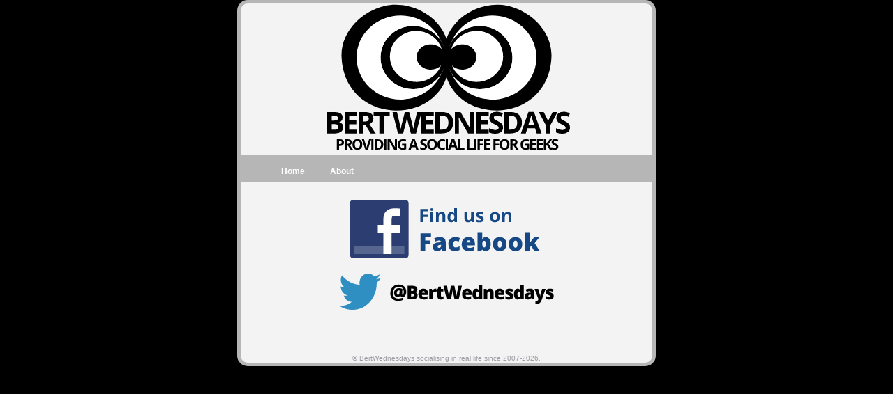

--- FILE ---
content_type: text/html
request_url: http://bertwednesdays.com/
body_size: 1735
content:
<!DOCTYPE html>
<!--[if lt IE 7]>      <html class="no-js lt-ie9 lt-ie8 lt-ie7"> <![endif]-->
<!--[if IE 7]>         <html class="no-js lt-ie9 lt-ie8"> <![endif]-->
<!--[if IE 8]>         <html class="no-js lt-ie9"> <![endif]-->
<!--[if gt IE 8]><!--> <html class="no-js"> <!--<![endif]-->
    <head>
        <meta charset="utf-8">
        <meta http-equiv="X-UA-Compatible" content="IE=edge,chrome=1">
        <title>bertwednesdays</title>
        <meta name="description" content="Providing a social life for geeks in Dundee, Glasgow and Frankfurt.">
        <meta name="viewport" content="width=device-width">

        <!-- Place favicon.ico and apple-touch-icon.png in the root directory -->

        <link rel="shortcut icon" type="image/x-icon" href="/favicon.ico" />
        <link rel="stylesheet" href="css/reset.css" type="text/css"/>
        <link rel="stylesheet" href="css/coolMenu.css" type="text/css" media="screen"/>
        <link rel="stylesheet" href="css/normalize.css">
        <link rel="stylesheet" href="css/main.css">
        <link rel="stylesheet" href="css/custom.css">
        <script src="js/vendor/modernizr-2.6.2.min.js"></script>
    </head>
    <body class="main">
        <!--[if lt IE 7]>
            <p class="chromeframe">You are using an <strong>outdated</strong> browser. Please <a href="http://browsehappy.com/">upgrade your browser</a> or <a href="http://www.google.com/chromeframe/?redirect=true">activate Google Chrome Frame</a> to improve your experience.</p>
        <![endif]-->

        <!-- Add your site or application content here -->
        <div id="doc" class="doc">

        	<!-- Main Logo -->
        	<img class="center" id="logo" src="img/logo.svg" alt="BertWednesdays A Social Life for Geeks" >

			<!-- navigation section -->
	        <!-- navigation section -->
	        <div id="nav" class="nav">
        		<ul id="coolMenu">
				<li><a href="index.html">Home</a></li>
				<li><a href="about.html">About</a></li>
				</ul>
	        </div>

	        </br>

        	<!-- Link to the facebook group. -->
	        <a href="https://www.facebook.com/groups/bertwednesdays/"><img class="center" id="facebook" src="img/f_find.svg" alt="Facebook Group"></a>

	        <!-- Twitter Widget Script. -->
	        <a class="twitter-timeline" data-dnt="true" href="https://twitter.com/BertWednesdays" data-widget-id="308967793607446528"><img class="center" id="twitter" src="img/t_find.svg" alt="Twitter"></a>

	        </br>

	        </br>

	        <div id="footer" class="footer">&#169; BertWednesdays socialising in real life since 2007.</div>
        </div>


        <script src="//ajax.googleapis.com/ajax/libs/jquery/1.9.1/jquery.min.js"></script>
        <script>window.jQuery || document.write('<script src="js/vendor/jquery-1.9.1.min.js"><\/script>')</script>
        <script type="text/javascript" src="js/plugins.js"></script>
        <script type="text/javascript" src="js/main.js"></script>

        <!-- Run the footer alteration -->
        <script language="javascript">
        window.onload = function footer()
        {
        	var d = new Date();
        	var n = d.getFullYear();
        	$("#footer").text(  $("#footer").text().replace(/.([^.]*)$/, "-"+n+".") );
        }
        </script>

        <!-- Twitter Widget Script -->
        <script>
        !function(d,s,id)
        {
        	var js,fjs=d.getElementsByTagName(s)[0];
        	if(!d.getElementById(id))
        	{
        		js=d.createElement(s);
        		js.id=id;js.src="//platform.twitter.com/widgets.js";
        		fjs.parentNode.insertBefore(js,fjs);
        	}
        }(document,"script","twitter-wjs");
        </script>
        <!-- End Twitter Widget Script -->

        <!-- Google Analytics. -->
        <script>
            var _gaq=[['_setAccount','UA-39040332-1'],['_trackPageview']];
            (function(d,t){var g=d.createElement(t),s=d.getElementsByTagName(t)[0];
            g.src=('https:'==location.protocol?'//ssl':'//www')+'.google-analytics.com/ga.js';
            s.parentNode.insertBefore(g,s)}(document,'script'));
        </script>
        <!-- End Google Analytics. -->
    </body>
</html>


--- FILE ---
content_type: text/css
request_url: http://bertwednesdays.com/css/coolMenu.css
body_size: 1088
content:
/* Structure
------------------------------------------*/
#coolMenu,
#coolMenu ul {
	list-style: none;
}
#coolMenu {
	float: left;
	width: 90%;
	max-width: 550px;
	min-width: 100px;
}
#coolMenu > li {
	float: left;
}
#coolMenu li a {
	display: block;
	height: 2em;
	line-height: 2em;
	margin: 0;
	padding: 0 1.5em;
	text-decoration: none;
}
#coolMenu ul {
	position: absolute;
	display: none;
	z-index: 999;
}
#coolMenu ul li a {
	width: 80px;
}
#coolMenu li:hover ul.noJS {
	display: block; 
}


/* Main menu
------------------------------------------*/
#coolMenu {
	font-family: Arial;
	font-size: 12px;
	background: #b6b6b6;
	position: center;
	height: 20px;
}
#coolMenu > li > a {
	color: #fff;
	font-weight: bold;
}
#coolMenu > li:hover > a {
	background: #969696;
	color: #ffffff;
	position: center;
}


/* Submenu
------------------------------------------*/
#coolMenu ul {
	background: #969696;
	padding: 1px;
	margin: 0;
}
#coolMenu ul li a {
	color: #ffffff;
}
#coolMenu ul li:hover a {
	background: #000000;
}

--- FILE ---
content_type: text/css
request_url: http://bertwednesdays.com/css/custom.css
body_size: 2864
content:
/* ==========================================================================
   Custom styles: opinionated defaults
   ========================================================================== */

/* ========================================================================== 
	Div specific css
   ========================================================================== */

body.main {
	max-width: 600px;
	min-width: 100px;
    margin-left: auto;
    margin-right: auto;
    background: black;
}

div.nav {
	max-width: 600px;
    margin-left: auto;
    margin-right: auto;
    background: #b6b6b6;	
    height: 40px;
}

div.doc {
	display: block;
    margin-left: auto;
    margin-right: auto;	
    text-align: center;
    background: #f3f3f3;
    border:5px solid;
    border-color: #b6b6b6;
    border-radius:15px;
	-moz-border-radius:15px; /* Old Firefox */	
}

div.internal {
	display: block;
    margin-left: 5px;
    margin-right: 5px;	
    text-align: center;	
}

div.center {
	display: block;
    margin-left: auto;
    margin-right: auto;	
    text-align: center;
}

div.left {
	display: block;
    margin-left: auto;
    margin-right: auto;	
    text-align: left;
}

div.footer {
	display: block;
    margin-left: auto;
    margin-right: auto;	
    color: rgb(159, 155, 164);
    font-family: 'ArialMT', 'Arial', sans-serif;
    font-size: 10px;
    font-stretch: normal;
    font-style: normal;
    font-variant: normal;
    font-weight: 400;
    letter-spacing: 0;
    line-height: 13px;
    margin-bottom: 0px;
    margin-left: 0px;
    margin-right: 0px;
    margin-top: 0px;
    opacity: 1.00;
    padding-bottom: 0px;
    padding-top: 0px;
    text-align: center;
    text-decoration: none;
    text-indent: 0px;
    text-transform: none;	
}

/* ========================================================================== */

/* ========================================================================== 
	header specific css
   ========================================================================== */

h2.about {
	margin-bottom: 0px;
}

h3.about {
	margin-bottom: 0px;
}
   
/* ========================================================================== */

/* ==========================================================================
	Table specifc css 
   ========================================================================== */

table, td, th
{
	padding:10px;
}

/* ========================================================================== */

/* ==========================================================================
	Image specifc css 
   ========================================================================== */

img.center {
	vertical-align: middle;
	display: block;
    margin-left: auto;
    margin-right: auto;
    max-width: 100%;
}

/* ========================================================================== */

--- FILE ---
content_type: text/javascript
request_url: http://bertwednesdays.com/js/main.js
body_size: 159
content:
$(function(){

	$('#coolMenu').find('> li').hover(function(){
		$(this).find('ul')
		.removeClass('noJS')
		.stop(true, true).slideToggle('normal');
	});
	
});

--- FILE ---
content_type: image/svg+xml
request_url: http://bertwednesdays.com/img/t_find.svg
body_size: 10484
content:
<?xml version="1.0" encoding="UTF-8"?>
<!DOCTYPE svg PUBLIC "-//W3C//DTD SVG 1.1//EN" "http://www.w3.org/Graphics/SVG/1.1/DTD/svg11.dtd">
<svg version="1.1" xmlns="http://www.w3.org/2000/svg" xmlns:xlink="http://www.w3.org/1999/xlink" x="0px" y="0px" width="307.2" height="90" viewBox="0, 0, 307.2, 90">
  <g id="Layer 1">
    <g>
      <path d="M17.845,71 C11.493,70.907 5.367,68.669 0,65.131 L0,65.121 C1.928,65.302 0.956,65.241 2.915,65.303 C8.675,65.303 13.976,63.203 18.183,59.681 C12.803,59.575 8.263,55.778 6.699,50.561 C7.45,50.714 8.22,50.797 9.012,50.797 C10.133,50.797 11.219,50.636 12.251,50.336 C6.627,49.129 2.389,43.822 2.389,37.459 C2.389,37.403 2.389,37.349 2.39,37.294 C4.048,38.277 5.943,38.868 7.959,38.936 C4.66,36.581 2.489,32.562 2.489,28.006 C2.489,25.599 3.096,23.343 4.154,21.404 C10.217,29.349 19.277,34.577 29.494,35.125 C29.285,34.164 29.176,33.161 29.176,32.132 C29.176,24.88 34.681,19 41.47,19 C45.006,19 48.201,20.594 50.444,23.147 C53.244,22.558 55.875,21.465 58.251,19.96 C57.333,23.027 55.383,25.6 52.846,27.226 C55.332,26.908 57.702,26.202 59.907,25.158 C58.258,27.791 56.174,30.104 53.772,31.956 C53.795,32.519 53.808,33.085 53.808,33.655 C53.605,47.124 47.154,59.497 36.203,66.321 C32.473,68.646 28.206,70.058 23.939,70.664 C22.175,70.914 21.732,70.901 19.963,71 z" fill="#2F8EC2"/>
      <path d="M96.15,45.172 Q96.15,47.191 95.485,48.939 Q94.821,50.686 93.642,51.674 Q92.464,52.663 90.957,52.663 Q89.875,52.663 88.998,52.212 Q88.121,51.76 87.628,50.958 L87.422,50.958 Q85.956,52.663 83.86,52.663 Q81.353,52.663 80.01,51.13 Q78.667,49.598 78.667,46.848 Q78.667,44.828 79.517,43.274 Q80.366,41.72 81.969,40.882 Q83.572,40.044 85.682,40.044 Q86.792,40.044 88.128,40.281 Q89.464,40.517 90.573,40.918 L90.286,46.962 L90.258,48.309 Q90.258,49.54 90.93,49.54 Q91.642,49.54 92.087,48.294 Q92.533,47.048 92.533,45.143 Q92.533,41.72 90.683,39.858 Q88.833,37.996 85.436,37.996 Q82.832,37.996 80.907,39.128 Q78.982,40.259 77.969,42.372 Q76.955,44.484 76.955,47.32 Q76.955,50.973 78.907,52.956 Q80.859,54.94 84.422,54.94 Q86.011,54.94 87.854,54.582 Q89.696,54.224 91.464,53.565 L91.464,56.845 Q88.395,58.206 84.613,58.206 Q79.298,58.206 76.263,55.305 Q73.228,52.405 73.228,47.263 Q73.228,43.639 74.797,40.768 Q76.366,37.896 79.126,36.342 Q81.887,34.788 85.381,34.788 Q88.587,34.788 91.046,36.062 Q93.505,37.337 94.827,39.693 Q96.15,42.049 96.15,45.172 z M82.517,46.819 Q82.517,48.251 83.017,48.896 Q83.517,49.54 84.339,49.54 Q85.394,49.54 85.888,48.652 Q86.381,47.764 86.532,45.501 L86.669,43.267 Q86.121,43.181 85.737,43.181 Q84.257,43.181 83.387,44.141 Q82.517,45.1 82.517,46.819 z M98.015,36.488 L104.526,36.488 Q108.33,36.488 110.175,37.669 Q112.02,38.85 112.02,41.346 Q112.02,42.987 111.215,44.148 Q110.411,45.31 109.096,45.643 L109.096,45.777 Q110.832,46.257 111.611,47.378 Q112.39,48.499 112.39,50.288 Q112.39,52.944 110.481,54.472 Q108.573,56 105.279,56 L98.015,56 z M103.058,43.975 L104.577,43.975 Q105.662,43.975 106.256,43.508 Q106.849,43.041 106.849,42.12 Q106.849,40.478 104.475,40.478 L103.058,40.478 z M103.058,47.832 L103.058,51.929 L104.832,51.929 Q107.194,51.929 107.194,49.847 Q107.194,48.873 106.562,48.353 Q105.93,47.832 104.73,47.832 z M121.047,56.267 Q117.434,56.267 115.436,54.258 Q113.438,52.25 113.438,48.539 Q113.438,44.709 115.289,42.66 Q117.14,40.612 120.575,40.612 Q123.843,40.612 125.624,42.393 Q127.405,44.175 127.405,47.525 L127.405,49.847 L118.481,49.847 Q118.532,51.115 119.368,51.836 Q120.204,52.557 121.647,52.557 Q122.962,52.557 124.066,52.296 Q125.171,52.036 126.46,51.409 L126.46,55.159 Q125.286,55.786 124.034,56.027 Q122.783,56.267 121.047,56.267 z M120.753,44.162 Q119.873,44.162 119.279,44.742 Q118.685,45.323 118.583,46.564 L122.873,46.564 Q122.847,45.47 122.279,44.816 Q121.711,44.162 120.753,44.162 z M137.683,40.612 Q138.334,40.612 138.922,40.718 L139.202,40.772 L138.756,45.697 Q138.143,45.536 137.058,45.536 Q135.424,45.536 134.683,46.317 Q133.943,47.098 133.943,48.566 L133.943,56 L128.951,56 L128.951,40.879 L132.666,40.879 L133.445,43.294 L133.687,43.294 Q134.313,42.093 135.43,41.352 Q136.547,40.612 137.683,40.612 z M147.03,52.143 Q148.038,52.143 149.443,51.622 L149.443,55.426 Q148.434,55.88 147.521,56.073 Q146.608,56.267 145.383,56.267 Q142.868,56.267 141.757,54.979 Q140.646,53.691 140.646,51.022 L140.646,44.789 L138.897,44.789 L138.897,42.667 L141.119,41.025 L142.408,37.849 L145.676,37.849 L145.676,40.879 L149.226,40.879 L149.226,44.789 L145.676,44.789 L145.676,50.675 Q145.676,52.143 147.03,52.143 z M171.147,56 L165.185,56 L163.398,47.498 Q163.27,46.965 162.996,45.376 Q162.721,43.788 162.594,42.72 Q162.491,43.588 162.262,44.876 Q162.032,46.164 161.808,47.245 Q161.585,48.326 159.951,56 L153.989,56 L149.367,36.488 L154.231,36.488 L156.261,46.271 Q156.951,49.514 157.206,51.436 Q157.372,50.074 157.8,47.739 Q158.227,45.403 158.598,43.868 L160.244,36.488 L164.917,36.488 L166.513,43.868 Q166.921,45.643 167.343,47.965 Q167.764,50.288 167.904,51.436 Q168.07,49.954 168.811,46.297 L170.879,36.488 L175.743,36.488 z M183.57,56.267 Q179.957,56.267 177.959,54.258 Q175.961,52.25 175.961,48.539 Q175.961,44.709 177.813,42.66 Q179.664,40.612 183.098,40.612 Q186.366,40.612 188.147,42.393 Q189.928,44.175 189.928,47.525 L189.928,49.847 L181.004,49.847 Q181.055,51.115 181.892,51.836 Q182.728,52.557 184.17,52.557 Q185.485,52.557 186.59,52.296 Q187.694,52.036 188.983,51.409 L188.983,55.159 Q187.809,55.786 186.558,56.027 Q185.307,56.267 183.57,56.267 z M183.277,44.162 Q182.396,44.162 181.802,44.742 Q181.209,45.323 181.106,46.564 L185.396,46.564 Q185.37,45.47 184.802,44.816 Q184.234,44.162 183.277,44.162 z M195.968,56.267 Q194.423,56.267 193.268,55.346 Q192.113,54.425 191.481,52.637 Q190.849,50.848 190.849,48.459 Q190.849,44.776 192.266,42.694 Q193.683,40.612 196.16,40.612 Q197.372,40.612 198.285,41.119 Q199.198,41.626 199.951,42.827 L200.053,42.827 Q199.811,41.052 199.811,39.277 L199.811,35.233 L204.841,35.233 L204.841,56 L201.075,56 L200.002,54.091 L199.811,54.091 Q198.521,56.267 195.968,56.267 z M198.011,52.143 Q199.211,52.143 199.702,51.355 Q200.194,50.568 200.232,48.926 L200.232,48.513 Q200.232,46.511 199.683,45.663 Q199.134,44.816 197.96,44.816 Q196.977,44.816 196.434,45.783 Q195.891,46.751 195.891,48.539 Q195.891,50.301 196.44,51.222 Q196.989,52.143 198.011,52.143 z M216.141,56 L216.141,47.752 Q216.141,46.244 215.726,45.476 Q215.311,44.709 214.392,44.709 Q213.128,44.709 212.566,45.763 Q212.004,46.818 212.004,49.38 L212.004,56 L207.012,56 L207.012,40.879 L210.779,40.879 L211.404,42.747 L211.698,42.747 Q212.336,41.679 213.466,41.146 Q214.596,40.612 216.064,40.612 Q218.464,40.612 219.798,42.066 Q221.132,43.521 221.132,46.164 L221.132,56 z M230.236,56.267 Q226.623,56.267 224.625,54.258 Q222.627,52.25 222.627,48.539 Q222.627,44.709 224.479,42.66 Q226.33,40.612 229.764,40.612 Q233.032,40.612 234.813,42.393 Q236.594,44.175 236.594,47.525 L236.594,49.847 L227.67,49.847 Q227.721,51.115 228.557,51.836 Q229.394,52.557 230.836,52.557 Q232.151,52.557 233.256,52.296 Q234.36,52.036 235.649,51.409 L235.649,55.159 Q234.475,55.786 233.224,56.027 Q231.973,56.267 230.236,56.267 z M229.943,44.162 Q229.062,44.162 228.468,44.742 Q227.874,45.323 227.772,46.564 L232.062,46.564 Q232.036,45.47 231.468,44.816 Q230.9,44.162 229.943,44.162 z M249.311,51.355 Q249.311,53.785 247.728,55.026 Q246.145,56.267 243.183,56.267 Q241.574,56.267 240.387,56.087 Q239.2,55.907 237.961,55.426 L237.961,51.249 Q239.123,51.783 240.508,52.13 Q241.894,52.477 242.979,52.477 Q244.6,52.477 244.6,51.702 Q244.6,51.302 244.147,50.988 Q243.694,50.675 241.511,49.767 Q239.519,48.913 238.727,47.825 Q237.936,46.738 237.936,45.069 Q237.936,42.961 239.493,41.786 Q241.051,40.612 243.898,40.612 Q245.328,40.612 246.585,40.939 Q247.843,41.266 249.196,41.893 L247.843,45.256 Q246.847,44.789 245.736,44.462 Q244.626,44.135 243.923,44.135 Q242.698,44.135 242.698,44.762 Q242.698,45.149 243.126,45.423 Q243.553,45.697 245.596,46.537 Q247.115,47.191 247.862,47.819 Q248.609,48.446 248.96,49.293 Q249.311,50.141 249.311,51.355 z M255.3,56.267 Q253.755,56.267 252.6,55.346 Q251.444,54.425 250.812,52.637 Q250.18,50.848 250.18,48.459 Q250.18,44.776 251.597,42.694 Q253.015,40.612 255.491,40.612 Q256.704,40.612 257.617,41.119 Q258.53,41.626 259.283,42.827 L259.385,42.827 Q259.143,41.052 259.143,39.277 L259.143,35.233 L264.173,35.233 L264.173,56 L260.406,56 L259.334,54.091 L259.143,54.091 Q257.853,56.267 255.3,56.267 z M257.342,52.143 Q258.543,52.143 259.034,51.355 Q259.526,50.568 259.564,48.926 L259.564,48.513 Q259.564,46.511 259.015,45.663 Q258.466,44.816 257.291,44.816 Q256.308,44.816 255.766,45.783 Q255.223,46.751 255.223,48.539 Q255.223,50.301 255.772,51.222 Q256.321,52.143 257.342,52.143 z M275.779,56 L274.821,53.998 L274.719,53.998 Q273.711,55.306 272.664,55.786 Q271.617,56.267 269.957,56.267 Q267.914,56.267 266.74,54.986 Q265.565,53.704 265.565,51.382 Q265.565,48.966 267.174,47.785 Q268.783,46.604 271.834,46.457 L274.247,46.377 L274.247,46.164 Q274.247,44.295 272.485,44.295 Q270.902,44.295 268.463,45.416 L267.021,41.973 Q269.549,40.612 273.404,40.612 Q276.187,40.612 277.713,42.053 Q279.239,43.494 279.239,46.084 L279.239,56 z M272.076,52.583 Q272.983,52.583 273.628,51.983 Q274.272,51.382 274.272,50.421 L274.272,49.247 L273.123,49.3 Q270.659,49.394 270.659,51.195 Q270.659,52.583 272.076,52.583 z M279.61,40.879 L284.87,40.879 L287.321,49.554 Q287.5,50.234 287.564,51.195 L287.666,51.195 Q287.768,50.274 287.972,49.58 L290.487,40.879 L295.581,40.879 L289.862,56.961 Q288.764,60.031 287.161,61.299 Q285.559,62.566 282.98,62.566 Q281.985,62.566 280.938,62.34 L280.938,58.242 Q281.614,58.402 282.482,58.402 Q283.146,58.402 283.644,58.135 Q284.142,57.868 284.512,57.381 Q284.883,56.894 285.304,55.786 z M307.2,51.355 Q307.2,53.785 305.617,55.026 Q304.034,56.267 301.072,56.267 Q299.463,56.267 298.276,56.087 Q297.089,55.907 295.85,55.426 L295.85,51.249 Q297.012,51.783 298.397,52.13 Q299.783,52.477 300.868,52.477 Q302.489,52.477 302.489,51.702 Q302.489,51.302 302.036,50.988 Q301.583,50.675 299.4,49.767 Q297.408,48.913 296.616,47.825 Q295.825,46.738 295.825,45.069 Q295.825,42.961 297.382,41.786 Q298.94,40.612 301.787,40.612 Q303.217,40.612 304.474,40.939 Q305.732,41.266 307.085,41.893 L305.732,45.256 Q304.736,44.789 303.625,44.462 Q302.515,44.135 301.812,44.135 Q300.587,44.135 300.587,44.762 Q300.587,45.149 301.015,45.423 Q301.442,45.697 303.485,46.537 Q305.004,47.191 305.751,47.819 Q306.498,48.446 306.849,49.293 Q307.2,50.141 307.2,51.355 z" fill="#000000"/>
    </g>
  </g>
  <defs/>
</svg>


--- FILE ---
content_type: image/svg+xml
request_url: http://bertwednesdays.com/img/logo.svg
body_size: 73880
content:
<?xml version="1.0" encoding="UTF-8"?>
<!DOCTYPE svg PUBLIC "-//W3C//DTD SVG 1.1//EN" "http://www.w3.org/Graphics/SVG/1.1/DTD/svg11.dtd">
<svg version="1.1" xmlns="http://www.w3.org/2000/svg" xmlns:xlink="http://www.w3.org/1999/xlink" x="0px" y="0px" width="402" height="217" viewBox="0, 0, 402, 217">
  <g id="Layer 1" display="none">
    <image xlink:href="[data-uri]" opacity="1" x="106" y="169" width="300" height="174" preserveAspectRatio="xMidYMid" clip-path="url(#Clip_1)"/>
  </g>
  <g id="Layer 3">
    <g>
      <g>
        <g>
          <path d="M178.809,95.5 C167.671,95.5 158.642,87.367 158.642,77.333 C158.642,67.3 167.671,59.167 178.809,59.167 C189.947,59.167 198.976,67.3 198.976,77.333 C198.976,87.367 189.947,95.5 178.809,95.5 z" fill="#000000"/>
          <path d="M178.809,95.5 C167.671,95.5 158.642,87.367 158.642,77.333 C158.642,67.3 167.671,59.167 178.809,59.167 C189.947,59.167 198.976,67.3 198.976,77.333 C198.976,87.367 189.947,95.5 178.809,95.5 z" fill-opacity="0" stroke="#000000" stroke-width="3"/>
        </g>
        <path d="M157.809,112.667 C136.822,112.667 119.809,96.25 119.809,76 C119.809,55.75 136.822,39.333 157.809,39.333 C172.046,39.409 185.645,47.241 192.062,60.103 C193.396,62.779 193.458,63.254 194.291,65.839 C190.528,60.903 184.253,58.937 178.309,58.667 C167.171,58.667 158.142,66.8 158.142,76.833 C158.142,86.867 167.171,95 178.309,95 C182.924,94.965 187.396,93.582 191.137,90.852 C191.965,90.247 192.66,89.48 193.421,88.794 C188.858,100.095 179.17,108.574 167.306,111.512 C164.007,112.329 163.15,112.288 159.764,112.619 z" fill="#FFFFFF"/>
        <path d="M153.309,123.002 C127.444,123.002 106.476,102.705 106.476,77.668 C106.476,52.631 127.444,32.335 153.309,32.335 C179.174,32.335 200.142,52.631 200.142,77.668 C200.142,102.705 179.174,123.002 153.309,123.002 z M157.809,112.667 L159.764,112.619 C163.15,112.288 164.007,112.329 167.306,111.512 C179.17,108.574 188.858,100.095 193.421,88.794 C198.701,83.846 199.961,75.367 196.548,69.002 C195.935,67.861 195.071,66.865 194.291,65.839 C193.458,63.254 193.396,62.779 192.062,60.103 C185.645,47.241 172.046,39.409 157.809,39.333 C136.822,39.333 119.809,55.75 119.809,76 C119.809,96.25 136.822,112.667 157.809,112.667 z" fill="#000000"/>
        <path d="M135.309,138.002 C100.423,138.002 72.142,110.989 72.142,77.668 C72.142,44.347 100.423,17.335 135.309,17.335 C160.531,17.578 183.336,31.383 193.636,54.649 C187.538,44.199 176.666,36.657 165.013,33.762 C161.152,32.803 157.272,32.432 153.309,32.335 C127.444,32.335 106.476,52.631 106.476,77.668 C106.476,102.705 127.444,123.002 153.309,123.002 C166.342,122.935 179.02,117.689 187.976,108.149 C190.057,105.933 192.145,103.344 193.636,100.687 C186.879,116.501 173.207,128.691 157.028,134.341 C150.65,136.568 145.222,137.278 138.559,137.923 z M193.519,64.902 L193.065,64.442 L193.312,64.667 z" fill="#FFFFFF"/>
        <path d="M195.933,85.715 L196.826,83.978 L195.963,85.675 z" fill="#000000"/>
        <path d="M197.492,82.298 L198.289,78.807 L197.988,80.745 z" fill="#000000"/>
        <path d="M198.377,78.241 L198.178,74.024 C198.538,76.299 198.398,74.946 198.399,78.097 z" fill="#000000"/>
        <path d="M198.069,73.338 L197.696,71.914 L197.979,72.768 z" fill="#000000"/>
        <path d="M197.208,70.446 L196.548,69.002 L197.133,70.219 z" fill="#000000"/>
        <path d="M195.641,67.619 C194.682,66.352 195.132,66.945 194.291,65.839 C194.681,66.362 195.118,66.846 195.487,67.384 z" fill="#000000"/>
        <g>
          <path d="M224.191,95.5 C235.329,95.5 244.358,87.367 244.358,77.333 C244.358,67.3 235.329,59.167 224.191,59.167 C213.053,59.167 204.024,67.3 204.024,77.333 C204.024,87.367 213.053,95.5 224.191,95.5 z" fill="#000000"/>
          <path d="M224.191,95.5 C235.329,95.5 244.358,87.367 244.358,77.333 C244.358,67.3 235.329,59.167 224.191,59.167 C213.053,59.167 204.024,67.3 204.024,77.333 C204.024,87.367 213.053,95.5 224.191,95.5 z" fill-opacity="0" stroke="#000000" stroke-width="3"/>
        </g>
        <path d="M244.191,112.667 C265.178,112.667 282.191,96.25 282.191,76 C282.191,55.75 265.178,39.333 244.191,39.333 C229.954,39.409 216.355,47.241 209.938,60.104 C208.604,62.779 208.542,63.254 207.709,65.839 C211.472,60.903 217.747,58.937 223.691,58.667 C234.829,58.667 243.858,66.8 243.858,76.833 C243.858,86.867 234.829,95 223.691,95 C219.076,94.966 214.604,93.582 210.863,90.852 C210.035,90.247 209.34,89.48 208.579,88.794 C213.142,100.095 222.83,108.574 234.694,111.512 C237.993,112.329 238.85,112.288 242.236,112.619 z" fill="#FFFFFF"/>
        <path d="M248.691,123.002 C274.556,123.002 295.524,102.705 295.524,77.668 C295.524,52.631 274.556,32.335 248.691,32.335 C222.826,32.335 201.858,52.631 201.858,77.668 C201.858,102.705 222.826,123.002 248.691,123.002 z M244.191,112.667 L242.236,112.619 C238.85,112.288 237.993,112.329 234.694,111.512 C222.83,108.574 213.142,100.095 208.579,88.794 C203.299,83.846 202.039,75.367 205.452,69.002 C206.065,67.861 206.929,66.865 207.709,65.839 C208.542,63.254 208.604,62.779 209.938,60.104 C216.355,47.241 229.954,39.409 244.191,39.333 C265.178,39.333 282.191,55.75 282.191,76 C282.191,96.25 265.178,112.667 244.191,112.667 z" fill="#000000"/>
        <path d="M266.691,138.002 C301.577,138.002 329.858,110.989 329.858,77.668 C329.858,44.347 301.577,17.335 266.691,17.335 C241.469,17.578 218.664,31.383 208.364,54.649 C214.462,44.199 225.334,36.657 236.987,33.762 C240.848,32.803 244.728,32.432 248.691,32.335 C274.556,32.335 295.524,52.631 295.524,77.668 C295.524,102.705 274.556,123.002 248.691,123.002 C235.658,122.935 222.98,117.689 214.024,108.149 C211.943,105.933 209.855,103.344 208.364,100.687 C215.121,116.501 228.793,128.691 244.972,134.341 C251.35,136.568 256.778,137.278 263.441,137.923 z M208.481,64.902 L208.935,64.442 L208.689,64.667 z" fill="#FFFFFF"/>
        <path d="M206.067,85.715 L205.174,83.978 L206.037,85.675 z" fill="#000000"/>
        <path d="M204.508,82.298 L203.711,78.807 L204.012,80.745 z" fill="#000000"/>
        <path d="M203.623,78.241 L203.822,74.024 C203.462,76.299 203.602,74.946 203.601,78.097 z" fill="#000000"/>
        <path d="M203.931,73.338 L204.304,71.914 L204.021,72.768 z" fill="#000000"/>
        <path d="M204.792,70.446 L205.452,69.002 L204.867,70.219 z" fill="#000000"/>
        <path d="M206.359,67.619 C207.318,66.352 206.868,66.945 207.709,65.839 C207.319,66.362 206.882,66.846 206.513,67.384 z" fill="#000000"/>
        <path d="M263.441,137.923 L266.691,138.002 C301.577,138.002 329.858,110.99 329.858,77.668 C329.858,44.347 301.577,17.335 266.691,17.335 C241.469,17.578 218.664,31.383 208.364,54.649 C205.916,59.321 207.289,56.501 204.48,63.22 C204.389,63.548 204.408,63.355 204.506,63.802 C205.306,69.653 205.815,75.583 205.418,81.493 C205.212,84.556 204.9,87.612 204.584,90.666 C204.405,92.399 204.193,91.518 204.388,92.219 C207.248,98.868 205.837,96.087 208.364,100.687 C215.121,116.501 228.793,128.691 244.972,134.341 C251.35,136.568 256.778,137.278 263.441,137.923 z M135.309,138.002 L138.559,137.923 C145.222,137.278 150.65,136.568 157.028,134.341 C173.207,128.691 186.879,116.501 193.636,100.687 C196.163,96.087 194.752,98.868 197.612,92.219 C197.807,91.518 197.595,92.399 197.416,90.666 C196.788,84.606 196.107,78.374 196.591,72.258 C196.815,69.432 197.193,66.621 197.494,63.802 C197.592,63.355 197.611,63.548 197.52,63.22 C194.711,56.501 196.084,59.321 193.636,54.649 C183.336,31.383 160.531,17.578 135.309,17.335 C100.423,17.335 72.142,44.347 72.142,77.668 C72.142,110.989 100.423,138.002 135.309,138.002 z M274.142,153.667 C248.171,153.752 222.457,143.653 208.16,121.027 C205.191,116.327 202.595,111.1 201,105.767 C195.116,125.244 179.408,140.57 160.704,147.892 C150.174,152.014 139.103,153.54 127.858,153.667 C90.12,153.36 52.536,127.321 50.524,76.833 C48.858,35 90.118,1.667 127.858,1.667 C133.803,1.675 139.744,2.342 145.548,3.642 C170.073,9.134 192.769,26.338 201,50.64 C209.255,26.339 231.911,9.137 256.452,3.642 C262.3,2.332 268.168,1.801 274.142,1.667 C311.882,1.667 353.142,35 351.476,76.833 C349.464,127.321 311.88,153.36 274.142,153.667 z" fill="#000000"/>
      </g>
      <g>
        <image xlink:href="[data-uri]" preserveAspectRatio="none" x="27.036" y="152.53" width="355" height="38"/>
        <path d="M30.036,155.971 L39.589,155.971 Q46.119,155.971 49.069,157.829 Q52.019,159.687 52.019,163.739 Q52.019,166.49 50.728,168.254 Q49.436,170.017 47.295,170.374 L47.295,170.584 Q50.213,171.235 51.504,173.02 Q52.796,174.804 52.796,177.765 Q52.796,181.964 49.762,184.316 Q46.728,186.667 41.521,186.667 L30.036,186.667 z M36.545,168.128 L40.324,168.128 Q42.969,168.128 44.156,167.309 Q45.342,166.49 45.342,164.6 Q45.342,162.837 44.051,162.07 Q42.76,161.304 39.967,161.304 L36.545,161.304 z M36.545,173.293 L36.545,181.292 L40.786,181.292 Q43.473,181.292 44.754,180.263 Q46.035,179.235 46.035,177.114 Q46.035,173.293 40.576,173.293 z M72.605,186.667 L54.927,186.667 L54.927,155.971 L72.605,155.971 L72.605,161.304 L61.435,161.304 L61.435,168.044 L71.828,168.044 L71.828,173.377 L61.435,173.377 L61.435,181.292 L72.605,181.292 z M81.518,169.597 L83.617,169.597 Q86.704,169.597 88.174,168.569 Q89.643,167.54 89.643,165.335 Q89.643,163.152 88.142,162.228 Q86.641,161.304 83.491,161.304 L81.518,161.304 z M81.518,174.888 L81.518,186.667 L75.009,186.667 L75.009,155.971 L83.953,155.971 Q90.21,155.971 93.213,158.249 Q96.215,160.527 96.215,165.167 Q96.215,167.876 94.724,169.986 Q93.234,172.096 90.504,173.293 Q97.433,183.644 99.532,186.667 L92.31,186.667 L84.982,174.888 z M111.238,186.667 L104.729,186.667 L104.729,161.388 L96.393,161.388 L96.393,155.971 L119.573,155.971 L119.573,161.388 L111.238,161.388 z M157.365,186.667 L149.954,186.667 L145.797,170.542 Q145.566,169.681 145.009,166.983 Q144.453,164.285 144.369,163.362 Q144.243,164.495 143.739,167.004 Q143.235,169.513 142.962,170.584 L138.826,186.667 L131.435,186.667 L123.604,155.971 L130.008,155.971 L133.934,172.726 Q134.963,177.366 135.425,180.767 Q135.551,179.571 136.002,177.061 Q136.453,174.552 136.852,173.167 L141.324,155.971 L147.476,155.971 L151.948,173.167 Q152.242,174.322 152.683,176.694 Q153.124,179.067 153.355,180.767 Q153.565,179.13 154.027,176.684 Q154.489,174.238 154.867,172.726 L158.772,155.971 L165.176,155.971 z M182.718,186.667 L165.039,186.667 L165.039,155.971 L182.718,155.971 L182.718,161.304 L171.548,161.304 L171.548,168.044 L181.941,168.044 L181.941,173.377 L171.548,173.377 L171.548,181.292 L182.718,181.292 z M210.59,171.025 Q210.59,178.605 206.275,182.636 Q201.961,186.667 193.814,186.667 L185.122,186.667 L185.122,155.971 L194.759,155.971 Q202.276,155.971 206.433,159.939 Q210.59,163.907 210.59,171.025 z M203.829,171.193 Q203.829,161.304 195.095,161.304 L191.631,161.304 L191.631,181.292 L194.423,181.292 Q203.829,181.292 203.829,171.193 z M240.184,186.667 L231.911,186.667 L218.558,163.446 L218.369,163.446 Q218.768,169.597 218.768,172.222 L218.768,186.667 L212.952,186.667 L212.952,155.971 L221.161,155.971 L234.494,178.962 L234.641,178.962 Q234.326,172.978 234.326,170.5 L234.326,155.971 L240.184,155.971 z M261.589,186.667 L243.91,186.667 L243.91,155.971 L261.589,155.971 L261.589,161.304 L250.419,161.304 L250.419,168.044 L260.812,168.044 L260.812,173.377 L250.419,173.377 L250.419,181.292 L261.589,181.292 z M282.113,178.143 Q282.113,182.3 279.121,184.694 Q276.129,187.087 270.796,187.087 Q265.883,187.087 262.103,185.239 L262.103,179.193 Q265.211,180.578 267.363,181.145 Q269.515,181.712 271.3,181.712 Q273.441,181.712 274.585,180.893 Q275.73,180.074 275.73,178.458 Q275.73,177.555 275.226,176.852 Q274.722,176.148 273.746,175.497 Q272.769,174.846 269.767,173.419 Q266.953,172.096 265.547,170.878 Q264.14,169.66 263.3,168.044 Q262.46,166.427 262.46,164.264 Q262.46,160.191 265.221,157.861 Q267.982,155.53 272.853,155.53 Q275.247,155.53 277.42,156.097 Q279.593,156.664 281.966,157.693 L279.866,162.753 Q277.409,161.745 275.803,161.346 Q274.197,160.947 272.643,160.947 Q270.796,160.947 269.809,161.808 Q268.822,162.669 268.822,164.054 Q268.822,164.915 269.221,165.556 Q269.62,166.196 270.491,166.794 Q271.363,167.393 274.617,168.947 Q278.921,171.004 280.517,173.072 Q282.113,175.14 282.113,178.143 z M309.145,171.025 Q309.145,178.605 304.83,182.636 Q300.515,186.667 292.369,186.667 L283.677,186.667 L283.677,155.971 L293.314,155.971 Q300.83,155.971 304.988,159.939 Q309.145,163.907 309.145,171.025 z M302.384,171.193 Q302.384,161.304 293.65,161.304 L290.185,161.304 L290.185,181.292 L292.978,181.292 Q302.384,181.292 302.384,171.193 z M330.298,186.667 L328.073,179.361 L316.882,179.361 L314.656,186.667 L307.643,186.667 L318.477,155.845 L326.435,155.845 L337.311,186.667 z M326.519,173.902 Q323.432,163.97 323.044,162.669 Q322.656,161.367 322.488,160.611 Q321.795,163.299 318.519,173.902 z M346.727,168.611 L353.131,155.971 L360.144,155.971 L349.961,174.72 L349.961,186.667 L343.494,186.667 L343.494,174.93 L333.311,155.971 L340.365,155.971 z M378.127,178.143 Q378.127,182.3 375.135,184.694 Q372.143,187.087 366.81,187.087 Q361.897,187.087 358.117,185.239 L358.117,179.193 Q361.225,180.578 363.377,181.145 Q365.529,181.712 367.314,181.712 Q369.455,181.712 370.6,180.893 Q371.744,180.074 371.744,178.458 Q371.744,177.555 371.24,176.852 Q370.736,176.148 369.76,175.497 Q368.783,174.846 365.781,173.419 Q362.968,172.096 361.561,170.878 Q360.154,169.66 359.314,168.044 Q358.474,166.427 358.474,164.264 Q358.474,160.191 361.235,157.861 Q363.996,155.53 368.867,155.53 Q371.261,155.53 373.434,156.097 Q375.607,156.664 377.98,157.693 L375.88,162.753 Q373.424,161.745 371.817,161.346 Q370.211,160.947 368.657,160.947 Q366.81,160.947 365.823,161.808 Q364.836,162.669 364.836,164.054 Q364.836,164.915 365.235,165.556 Q365.634,166.196 366.505,166.794 Q367.377,167.393 370.631,168.947 Q374.935,171.004 376.531,173.072 Q378.127,175.14 378.127,178.143 z" fill="#000000"/>
      </g>
      <path d="M46.907,202.063 L47.953,202.063 Q49.419,202.063 50.147,201.484 Q50.875,200.905 50.875,199.797 Q50.875,198.68 50.265,198.146 Q49.655,197.613 48.353,197.613 L46.907,197.613 z M54.085,199.685 Q54.085,202.104 52.573,203.386 Q51.06,204.668 48.271,204.668 L46.907,204.668 L46.907,210 L43.729,210 L43.729,195.009 L48.517,195.009 Q51.245,195.009 52.665,196.183 Q54.085,197.357 54.085,199.685 z M58.094,201.664 L59.119,201.664 Q60.626,201.664 61.344,201.161 Q62.062,200.659 62.062,199.582 Q62.062,198.516 61.329,198.064 Q60.596,197.613 59.058,197.613 L58.094,197.613 z M58.094,204.248 L58.094,210 L54.915,210 L54.915,195.009 L59.283,195.009 Q62.339,195.009 63.805,196.121 Q65.271,197.234 65.271,199.5 Q65.271,200.823 64.543,201.853 Q63.815,202.884 62.482,203.468 Q65.866,208.523 66.892,210 L63.364,210 L59.786,204.248 z M80.385,202.484 Q80.385,206.206 78.54,208.206 Q76.694,210.205 73.249,210.205 Q69.803,210.205 67.958,208.206 Q66.112,206.206 66.112,202.463 Q66.112,198.721 67.963,196.747 Q69.813,194.773 73.269,194.773 Q76.725,194.773 78.555,196.762 Q80.385,198.751 80.385,202.484 z M69.444,202.484 Q69.444,204.996 70.398,206.268 Q71.352,207.539 73.249,207.539 Q77.053,207.539 77.053,202.484 Q77.053,197.418 73.269,197.418 Q71.372,197.418 70.408,198.695 Q69.444,199.972 69.444,202.484 z M90.044,195.009 L93.253,195.009 L88.157,210 L84.691,210 L79.605,195.009 L82.815,195.009 L85.635,203.93 Q85.871,204.719 86.122,205.77 Q86.373,206.821 86.435,207.231 Q86.547,206.288 87.204,203.93 z M93.14,210 L93.14,195.009 L96.319,195.009 L96.319,210 z M110.53,202.361 Q110.53,206.062 108.423,208.031 Q106.316,210 102.337,210 L98.092,210 L98.092,195.009 L102.799,195.009 Q106.47,195.009 108.5,196.947 Q110.53,198.885 110.53,202.361 z M107.229,202.443 Q107.229,197.613 102.963,197.613 L101.271,197.613 L101.271,207.375 L102.635,207.375 Q107.229,207.375 107.229,202.443 z M111.637,210 L111.637,195.009 L114.816,195.009 L114.816,210 z M129.889,210 L125.849,210 L119.327,198.659 L119.235,198.659 Q119.43,201.664 119.43,202.945 L119.43,210 L116.589,210 L116.589,195.009 L120.599,195.009 L127.11,206.237 L127.182,206.237 Q127.028,203.314 127.028,202.104 L127.028,195.009 L129.889,195.009 z M137.353,201.582 L143.3,201.582 L143.3,209.354 Q141.854,209.826 140.578,210.015 Q139.301,210.205 137.968,210.205 Q134.574,210.205 132.785,208.211 Q130.996,206.216 130.996,202.484 Q130.996,198.854 133.072,196.824 Q135.148,194.793 138.83,194.793 Q141.137,194.793 143.28,195.716 L142.224,198.259 Q140.583,197.439 138.809,197.439 Q136.748,197.439 135.507,198.823 Q134.267,200.208 134.267,202.545 Q134.267,204.986 135.266,206.273 Q136.266,207.56 138.173,207.56 Q139.168,207.56 140.193,207.354 L140.193,204.227 L137.353,204.227 z M157.501,210 L156.414,206.432 L150.949,206.432 L149.862,210 L146.437,210 L151.728,194.947 L155.614,194.947 L160.926,210 z M155.655,203.766 Q154.148,198.916 153.958,198.28 Q153.769,197.644 153.687,197.275 Q153.348,198.587 151.749,203.766 z M173.117,205.837 Q173.117,207.867 171.656,209.036 Q170.194,210.205 167.59,210.205 Q165.19,210.205 163.345,209.303 L163.345,206.35 Q164.862,207.026 165.913,207.303 Q166.964,207.58 167.836,207.58 Q168.882,207.58 169.441,207.18 Q170,206.78 170,205.991 Q170,205.55 169.753,205.206 Q169.507,204.863 169.031,204.545 Q168.554,204.227 167.087,203.53 Q165.713,202.884 165.026,202.289 Q164.339,201.694 163.929,200.905 Q163.519,200.115 163.519,199.059 Q163.519,197.07 164.867,195.932 Q166.216,194.793 168.595,194.793 Q169.764,194.793 170.825,195.07 Q171.886,195.347 173.045,195.85 L172.02,198.321 Q170.82,197.829 170.035,197.634 Q169.251,197.439 168.492,197.439 Q167.59,197.439 167.108,197.859 Q166.626,198.28 166.626,198.957 Q166.626,199.377 166.821,199.69 Q167.016,200.002 167.441,200.295 Q167.867,200.587 169.456,201.346 Q171.558,202.351 172.337,203.361 Q173.117,204.371 173.117,205.837 z M187.441,202.484 Q187.441,206.206 185.595,208.206 Q183.75,210.205 180.304,210.205 Q176.859,210.205 175.013,208.206 Q173.167,206.206 173.167,202.463 Q173.167,198.721 175.018,196.747 Q176.869,194.773 180.325,194.773 Q183.78,194.773 185.611,196.762 Q187.441,198.751 187.441,202.484 z M176.5,202.484 Q176.5,204.996 177.454,206.268 Q178.407,207.539 180.304,207.539 Q184.108,207.539 184.108,202.484 Q184.108,197.418 180.325,197.418 Q178.428,197.418 177.464,198.695 Q176.5,199.972 176.5,202.484 z M194.916,197.439 Q193.121,197.439 192.137,198.787 Q191.152,200.136 191.152,202.545 Q191.152,207.56 194.916,207.56 Q196.495,207.56 198.74,206.77 L198.74,209.436 Q196.895,210.205 194.618,210.205 Q191.347,210.205 189.614,208.221 Q187.881,206.237 187.881,202.525 Q187.881,200.187 188.732,198.428 Q189.583,196.67 191.178,195.732 Q192.772,194.793 194.916,194.793 Q197.1,194.793 199.304,195.85 L198.279,198.434 Q197.438,198.034 196.587,197.736 Q195.736,197.439 194.916,197.439 z M199.929,210 L199.929,195.009 L203.108,195.009 L203.108,210 z M214.059,210 L212.972,206.432 L207.506,206.432 L206.419,210 L202.995,210 L208.286,194.947 L212.172,194.947 L217.483,210 z M212.213,203.766 Q210.706,198.916 210.516,198.28 Q210.326,197.644 210.244,197.275 Q209.906,198.587 208.306,203.766 z M217.37,210 L217.37,195.009 L220.549,195.009 L220.549,207.375 L226.629,207.375 L226.629,210 z M230.689,210 L230.689,195.009 L233.868,195.009 L233.868,207.375 L239.948,207.375 L239.948,210 z M240.553,210 L240.553,195.009 L243.731,195.009 L243.731,210 z M248.632,210 L245.505,210 L245.505,195.009 L254.098,195.009 L254.098,197.613 L248.632,197.613 L248.632,201.479 L253.718,201.479 L253.718,204.073 L248.632,204.073 z M263.664,210 L255.03,210 L255.03,195.009 L263.664,195.009 L263.664,197.613 L258.209,197.613 L258.209,200.905 L263.285,200.905 L263.285,203.509 L258.209,203.509 L258.209,207.375 L263.664,207.375 z M271.374,210 L268.247,210 L268.247,195.009 L276.839,195.009 L276.839,197.613 L271.374,197.613 L271.374,201.479 L276.46,201.479 L276.46,204.073 L271.374,204.073 z M291.379,202.484 Q291.379,206.206 289.533,208.206 Q287.688,210.205 284.242,210.205 Q280.797,210.205 278.951,208.206 Q277.105,206.206 277.105,202.463 Q277.105,198.721 278.956,196.747 Q280.807,194.773 284.263,194.773 Q287.718,194.773 289.549,196.762 Q291.379,198.751 291.379,202.484 z M280.438,202.484 Q280.438,204.996 281.392,206.268 Q282.345,207.539 284.242,207.539 Q288.046,207.539 288.046,202.484 Q288.046,197.418 284.263,197.418 Q282.366,197.418 281.402,198.695 Q280.438,199.972 280.438,202.484 z M295.665,201.664 L296.69,201.664 Q298.197,201.664 298.915,201.161 Q299.633,200.659 299.633,199.582 Q299.633,198.516 298.9,198.064 Q298.167,197.613 296.628,197.613 L295.665,197.613 z M295.665,204.248 L295.665,210 L292.486,210 L292.486,195.009 L296.854,195.009 Q299.91,195.009 301.376,196.121 Q302.842,197.234 302.842,199.5 Q302.842,200.823 302.114,201.853 Q301.386,202.884 300.053,203.468 Q303.437,208.523 304.462,210 L300.935,210 L297.356,204.248 z M313.495,201.582 L319.442,201.582 L319.442,209.354 Q317.997,209.826 316.72,210.015 Q315.443,210.205 314.11,210.205 Q310.716,210.205 308.927,208.211 Q307.138,206.216 307.138,202.484 Q307.138,198.854 309.214,196.824 Q311.291,194.793 314.972,194.793 Q317.279,194.793 319.422,195.716 L318.366,198.259 Q316.725,197.439 314.951,197.439 Q312.89,197.439 311.649,198.823 Q310.409,200.208 310.409,202.545 Q310.409,204.986 311.408,206.273 Q312.408,207.56 314.315,207.56 Q315.31,207.56 316.335,207.354 L316.335,204.227 L313.495,204.227 z M329.645,210 L321.011,210 L321.011,195.009 L329.645,195.009 L329.645,197.613 L324.189,197.613 L324.189,200.905 L329.265,200.905 L329.265,203.509 L324.189,203.509 L324.189,207.375 L329.645,207.375 z M339.406,210 L330.772,210 L330.772,195.009 L339.406,195.009 L339.406,197.613 L333.951,197.613 L333.951,200.905 L339.026,200.905 L339.026,203.509 L333.951,203.509 L333.951,207.375 L339.406,207.375 z M352.592,210 L348.982,210 L345.055,203.684 L343.712,204.647 L343.712,210 L340.533,210 L340.533,195.009 L343.712,195.009 L343.712,201.869 L344.963,200.105 L349.023,195.009 L352.551,195.009 L347.321,201.643 z M361.328,205.837 Q361.328,207.867 359.866,209.036 Q358.405,210.205 355.801,210.205 Q353.401,210.205 351.556,209.303 L351.556,206.35 Q353.073,207.026 354.124,207.303 Q355.175,207.58 356.047,207.58 Q357.093,207.58 357.652,207.18 Q358.21,206.78 358.21,205.991 Q358.21,205.55 357.964,205.206 Q357.718,204.863 357.241,204.545 Q356.765,204.227 355.298,203.53 Q353.924,202.884 353.237,202.289 Q352.55,201.694 352.14,200.905 Q351.73,200.115 351.73,199.059 Q351.73,197.07 353.078,195.932 Q354.427,194.793 356.806,194.793 Q357.975,194.793 359.036,195.07 Q360.097,195.347 361.256,195.85 L360.23,198.321 Q359.031,197.829 358.246,197.634 Q357.462,197.439 356.703,197.439 Q355.801,197.439 355.319,197.859 Q354.837,198.28 354.837,198.957 Q354.837,199.377 355.032,199.69 Q355.227,200.002 355.652,200.295 Q356.078,200.587 357.667,201.346 Q359.769,202.351 360.548,203.361 Q361.328,204.371 361.328,205.837 z" fill="#000000"/>
    </g>
  </g>
  <g id="Layer 3" display="none">
    <text transform="matrix(1, 0, 0, 1, 201, 202.5)">
      <tspan x="-159.158" y="7.5" font-family="OpenSans-Bold" font-size="21" fill="#000000">PROVIDING A SOCIAL LIFE FOR GEEKS </tspan>
    </text>
  </g>
  <defs>
    <clipPath id="Clip_1">
      <path d="M106,169 L406,169 L406,343 L106,343 z"/>
    </clipPath>
  </defs>
</svg>


--- FILE ---
content_type: image/svg+xml
request_url: http://bertwednesdays.com/img/f_find.svg
body_size: 8508
content:
<?xml version="1.0" encoding="UTF-8"?>
<!DOCTYPE svg PUBLIC "-//W3C//DTD SVG 1.1//EN" "http://www.w3.org/Graphics/SVG/1.1/DTD/svg11.dtd">
<svg version="1.1" xmlns="http://www.w3.org/2000/svg" xmlns:xlink="http://www.w3.org/1999/xlink" x="0px" y="0px" width="307.2" height="90" viewBox="0, 0, 307.2, 90">
  <g id="Layer 1">
    <g>
      <g>
        <path d="M20.243,87 C17.702,86.888 15.738,85.1 15.479,82.554 L15.479,7.446 C15.647,4.79 17.779,3.251 20.243,3 L94.643,3 C97.282,3 99.443,5.161 99.443,7.8 L99.443,82.2 C99.443,84.839 97.282,87 94.643,87 z z" fill="#2C3E71"/>
        <path d="M21.443,69 L93.443,69 L93.443,81 L21.443,81 z" fill="#56668F"/>
        <path d="M63.443,81 L63.443,50.119 L55.278,50.119 L55.278,39 L63.443,39 C63.443,39 63.443,34.444 63.443,29.503 C63.443,22.04 68.267,15.188 79.381,15.188 C83.881,15.188 87.209,15.619 87.209,15.619 L86.946,26.002 C86.946,26.002 83.553,25.969 79.85,25.969 C75.842,25.969 75.2,27.815 75.2,30.881 C75.2,33.305 75.2,25.715 75.2,39 L87.265,39 L86.74,50.119 L75.2,50.119 L75.2,81 L63.443,81" fill="#FFFFFE"/>
      </g>
      <path d="M120.313,35.1 L116.381,35.1 L116.381,16.254 L127.184,16.254 L127.184,19.528 L120.313,19.528 L120.313,24.388 L126.707,24.388 L126.707,27.649 L120.313,27.649 z M130.393,16.963 Q130.393,15.042 132.533,15.042 Q134.673,15.042 134.673,16.963 Q134.673,17.878 134.138,18.387 Q133.603,18.896 132.533,18.896 Q130.393,18.896 130.393,16.963 z M134.493,35.1 L130.561,35.1 L130.561,20.688 L134.493,20.688 z M151.921,35.1 L147.989,35.1 L147.989,26.682 Q147.989,25.123 147.435,24.343 Q146.881,23.563 145.669,23.563 Q144.019,23.563 143.284,24.665 Q142.549,25.767 142.549,28.32 L142.549,35.1 L138.618,35.1 L138.618,20.688 L141.621,20.688 L142.15,22.532 L142.369,22.532 Q143.026,21.487 144.18,20.953 Q145.334,20.418 146.803,20.418 Q149.317,20.418 150.619,21.778 Q151.921,23.138 151.921,25.703 z M160.532,35.358 Q157.992,35.358 156.542,33.386 Q155.092,31.413 155.092,27.92 Q155.092,24.375 156.568,22.396 Q158.044,20.418 160.635,20.418 Q163.355,20.418 164.786,22.532 L164.915,22.532 Q164.618,20.92 164.618,19.657 L164.618,15.042 L168.563,15.042 L168.563,35.1 L165.546,35.1 L164.786,33.231 L164.618,33.231 Q163.277,35.358 160.532,35.358 z M161.911,32.225 Q163.419,32.225 164.122,31.349 Q164.824,30.472 164.889,28.371 L164.889,27.946 Q164.889,25.625 164.173,24.62 Q163.458,23.614 161.847,23.614 Q160.532,23.614 159.803,24.729 Q159.075,25.845 159.075,27.971 Q159.075,30.098 159.81,31.162 Q160.545,32.225 161.911,32.225 z M189.742,35.1 L189.213,33.257 L189.007,33.257 Q188.376,34.262 187.215,34.81 Q186.055,35.358 184.573,35.358 Q182.033,35.358 180.744,33.998 Q179.455,32.638 179.455,30.086 L179.455,20.688 L183.387,20.688 L183.387,29.106 Q183.387,30.666 183.941,31.446 Q184.495,32.225 185.707,32.225 Q187.357,32.225 188.092,31.123 Q188.827,30.021 188.827,27.469 L188.827,20.688 L192.758,20.688 L192.758,35.1 z M206.938,30.82 Q206.938,33.037 205.398,34.198 Q203.857,35.358 200.789,35.358 Q199.217,35.358 198.108,35.145 Q196.999,34.932 196.033,34.52 L196.033,31.271 Q197.128,31.787 198.501,32.135 Q199.874,32.483 200.918,32.483 Q203.058,32.483 203.058,31.246 Q203.058,30.782 202.774,30.492 Q202.491,30.202 201.795,29.834 Q201.099,29.467 199.938,28.977 Q198.276,28.281 197.496,27.688 Q196.716,27.095 196.361,26.328 Q196.007,25.561 196.007,24.439 Q196.007,22.519 197.496,21.468 Q198.984,20.418 201.717,20.418 Q204.321,20.418 206.783,21.552 L205.597,24.388 Q204.515,23.924 203.574,23.627 Q202.633,23.331 201.653,23.331 Q199.913,23.331 199.913,24.272 Q199.913,24.8 200.473,25.187 Q201.034,25.574 202.929,26.334 Q204.618,27.018 205.404,27.611 Q206.19,28.204 206.564,28.977 Q206.938,29.75 206.938,30.82 z M219.996,27.868 Q219.996,30.008 220.699,31.104 Q221.401,32.2 222.987,32.2 Q224.559,32.2 225.249,31.11 Q225.939,30.021 225.939,27.868 Q225.939,25.729 225.243,24.659 Q224.547,23.589 222.961,23.589 Q221.388,23.589 220.692,24.652 Q219.996,25.716 219.996,27.868 z M229.961,27.868 Q229.961,31.388 228.104,33.373 Q226.248,35.358 222.935,35.358 Q220.86,35.358 219.274,34.449 Q217.689,33.54 216.838,31.839 Q215.987,30.137 215.987,27.868 Q215.987,24.336 217.831,22.377 Q219.674,20.418 223.013,20.418 Q225.088,20.418 226.674,21.32 Q228.259,22.222 229.11,23.911 Q229.961,25.6 229.961,27.868 z M246.512,35.1 L242.581,35.1 L242.581,26.682 Q242.581,25.123 242.026,24.343 Q241.472,23.563 240.26,23.563 Q238.61,23.563 237.876,24.665 Q237.141,25.767 237.141,28.32 L237.141,35.1 L233.209,35.1 L233.209,20.688 L236.213,20.688 L236.741,22.532 L236.96,22.532 Q237.618,21.487 238.771,20.953 Q239.925,20.418 241.395,20.418 Q243.908,20.418 245.21,21.778 Q246.512,23.138 246.512,25.703 z" fill="#164885"/>
      <path d="M123.178,76.5 L116.454,76.5 L116.454,51.229 L131.388,51.229 L131.388,56.708 L123.178,56.708 L123.178,61.531 L130.749,61.531 L130.749,67.01 L123.178,67.01 z M147.913,76.5 L146.617,73.907 L146.478,73.907 Q145.113,75.601 143.695,76.223 Q142.278,76.846 140.031,76.846 Q137.265,76.846 135.675,75.186 Q134.085,73.527 134.085,70.519 Q134.085,67.391 136.263,65.861 Q138.441,64.331 142.572,64.141 L145.839,64.037 L145.839,63.761 Q145.839,61.341 143.453,61.341 Q141.31,61.341 138.009,62.793 L136.055,58.333 Q139.478,56.57 144.698,56.57 Q148.466,56.57 150.532,58.437 Q152.597,60.304 152.597,63.657 L152.597,76.5 z M142.9,72.075 Q144.127,72.075 145,71.297 Q145.873,70.519 145.873,69.275 L145.873,67.754 L144.318,67.823 Q140.982,67.944 140.982,70.277 Q140.982,72.075 142.9,72.075 z M166.114,76.846 Q161.309,76.846 158.828,74.253 Q156.348,71.66 156.348,66.803 Q156.348,61.929 159.027,59.249 Q161.706,56.57 166.65,56.57 Q170.055,56.57 173.063,58.057 L171.075,63.052 Q169.848,62.516 168.811,62.197 Q167.774,61.877 166.65,61.877 Q165.008,61.877 164.109,63.156 Q163.21,64.435 163.21,66.768 Q163.21,71.47 166.685,71.47 Q169.658,71.47 172.389,69.742 L172.389,75.117 Q169.779,76.846 166.114,76.846 z M185.733,76.846 Q180.841,76.846 178.136,74.244 Q175.431,71.643 175.431,66.838 Q175.431,61.877 177.937,59.223 Q180.444,56.57 185.093,56.57 Q189.518,56.57 191.93,58.878 Q194.341,61.185 194.341,65.524 L194.341,68.532 L182.259,68.532 Q182.328,70.174 183.46,71.107 Q184.592,72.04 186.545,72.04 Q188.326,72.04 189.821,71.703 Q191.316,71.366 193.062,70.554 L193.062,75.411 Q191.471,76.223 189.778,76.535 Q188.084,76.846 185.733,76.846 z M185.335,61.168 Q184.143,61.168 183.339,61.92 Q182.535,62.672 182.397,64.279 L188.205,64.279 Q188.17,62.862 187.401,62.015 Q186.632,61.168 185.335,61.168 z M210.122,56.57 Q213.32,56.57 215.195,59.249 Q217.071,61.929 217.071,66.665 Q217.071,71.435 215.178,74.141 Q213.285,76.846 209.915,76.846 Q208.826,76.846 207.979,76.612 Q207.132,76.379 206.466,75.964 Q205.801,75.549 204.919,74.581 L204.505,74.581 L203.433,76.5 L198.161,76.5 L198.161,49.604 L204.919,49.604 L204.919,55.689 Q204.919,56.778 204.677,59.44 L204.919,59.44 Q205.905,57.918 207.192,57.244 Q208.48,56.57 210.122,56.57 z M207.65,61.877 Q206.233,61.877 205.576,62.862 Q204.919,63.847 204.919,65.956 L204.919,66.907 Q204.919,69.309 205.576,70.355 Q206.233,71.401 207.72,71.401 Q208.912,71.401 209.552,70.182 Q210.191,68.964 210.191,66.596 Q210.191,61.877 207.65,61.877 z M239.628,66.665 Q239.628,71.47 237.044,74.158 Q234.46,76.846 229.81,76.846 Q225.35,76.846 222.714,74.097 Q220.078,71.349 220.078,66.665 Q220.078,61.877 222.663,59.223 Q225.247,56.57 229.914,56.57 Q232.8,56.57 235.013,57.797 Q237.225,59.025 238.427,61.315 Q239.628,63.605 239.628,66.665 z M226.941,66.665 Q226.941,69.188 227.615,70.511 Q228.289,71.833 229.879,71.833 Q231.452,71.833 232.1,70.511 Q232.748,69.188 232.748,66.665 Q232.748,64.158 232.092,62.879 Q231.435,61.6 229.845,61.6 Q228.289,61.6 227.615,62.871 Q226.941,64.141 226.941,66.665 z M262.185,66.665 Q262.185,71.47 259.601,74.158 Q257.017,76.846 252.367,76.846 Q247.908,76.846 245.272,74.097 Q242.636,71.349 242.636,66.665 Q242.636,61.877 245.22,59.223 Q247.804,56.57 252.471,56.57 Q255.357,56.57 257.57,57.797 Q259.782,59.025 260.984,61.315 Q262.185,63.605 262.185,66.665 z M249.498,66.665 Q249.498,69.188 250.172,70.511 Q250.846,71.833 252.436,71.833 Q254.009,71.833 254.657,70.511 Q255.306,69.188 255.306,66.665 Q255.306,64.158 254.649,62.879 Q253.992,61.6 252.402,61.6 Q250.846,61.6 250.172,62.871 Q249.498,64.141 249.498,66.665 z M272.591,65.489 Q273.818,63.536 274.682,62.447 L279.073,56.916 L286.609,56.916 L279.816,65.247 L287.041,76.5 L279.315,76.5 L275.028,69.482 L272.833,71.159 L272.833,76.5 L266.04,76.5 L266.04,49.604 L272.833,49.604 L272.833,60.183 Q272.833,62.897 272.452,65.489 z" fill="#164885"/>
    </g>
  </g>
  <defs/>
</svg>
